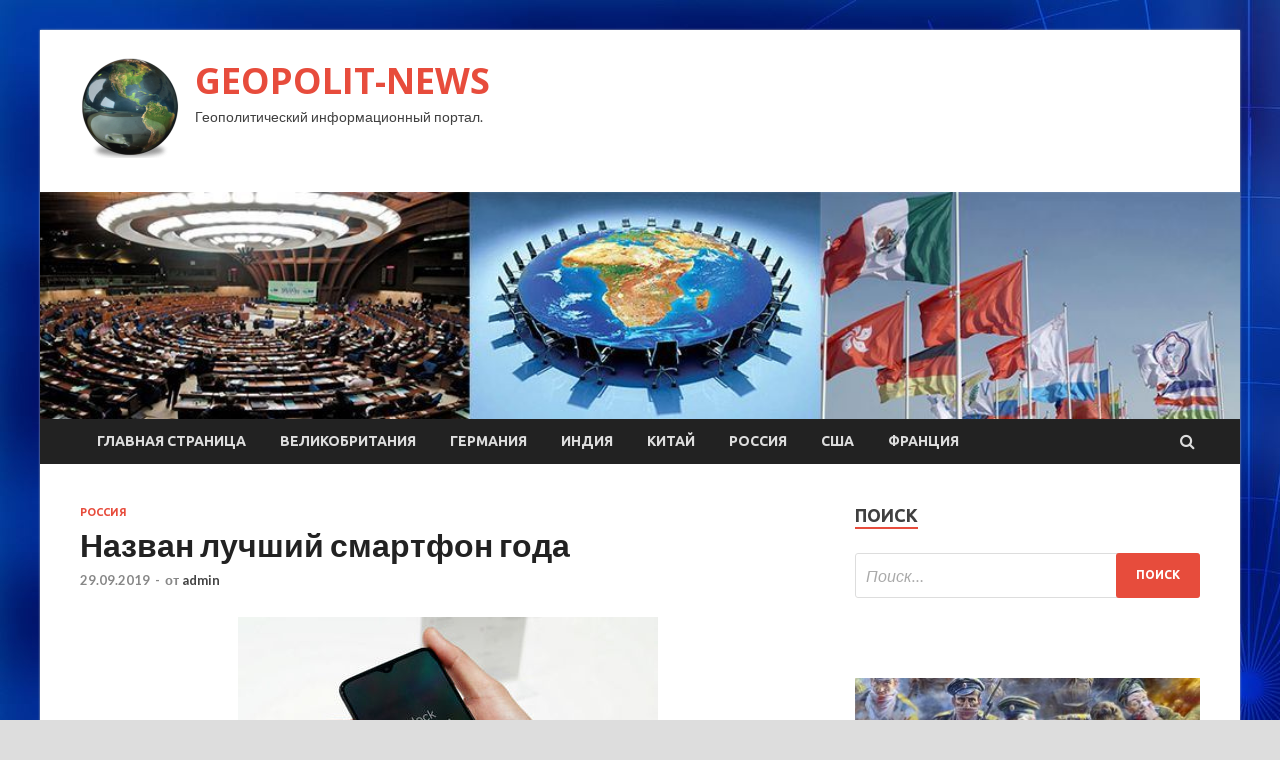

--- FILE ---
content_type: text/html; charset=UTF-8
request_url: https://geoinjproject.ru/rossiya/nazvan-lychshii-smartfon-goda.html
body_size: 17398
content:
<!DOCTYPE html>
<html lang="ru-RU">
<head>
<meta charset="UTF-8">
<meta name="viewport" content="width=device-width, initial-scale=1">
<link rel="profile" href="http://gmpg.org/xfn/11">

<title>Назван лучший смартфон года &#8212; GEOPOLIT-NEWS</title>
    <style>
        #wpadminbar #wp-admin-bar-p404_free_top_button .ab-icon:before {
            content: "\f103";
            color: red;
            top: 2px;
        }
    </style>
<meta name='robots' content='max-image-preview:large' />
<link rel='dns-prefetch' href='//fonts.googleapis.com' />
<link rel="alternate" type="application/rss+xml" title="GEOPOLIT-NEWS &raquo; Лента" href="https://geoinjproject.ru/feed" />
<link rel="alternate" type="application/rss+xml" title="GEOPOLIT-NEWS &raquo; Лента комментариев" href="https://geoinjproject.ru/comments/feed" />
<link rel="alternate" title="oEmbed (JSON)" type="application/json+oembed" href="https://geoinjproject.ru/wp-json/oembed/1.0/embed?url=https%3A%2F%2Fgeoinjproject.ru%2Frossiya%2Fnazvan-lychshii-smartfon-goda.html" />
<link rel="alternate" title="oEmbed (XML)" type="text/xml+oembed" href="https://geoinjproject.ru/wp-json/oembed/1.0/embed?url=https%3A%2F%2Fgeoinjproject.ru%2Frossiya%2Fnazvan-lychshii-smartfon-goda.html&#038;format=xml" />
<style id='wp-img-auto-sizes-contain-inline-css' type='text/css'>
img:is([sizes=auto i],[sizes^="auto," i]){contain-intrinsic-size:3000px 1500px}
/*# sourceURL=wp-img-auto-sizes-contain-inline-css */
</style>
<style id='wp-emoji-styles-inline-css' type='text/css'>

	img.wp-smiley, img.emoji {
		display: inline !important;
		border: none !important;
		box-shadow: none !important;
		height: 1em !important;
		width: 1em !important;
		margin: 0 0.07em !important;
		vertical-align: -0.1em !important;
		background: none !important;
		padding: 0 !important;
	}
/*# sourceURL=wp-emoji-styles-inline-css */
</style>
<style id='wp-block-library-inline-css' type='text/css'>
:root{--wp-block-synced-color:#7a00df;--wp-block-synced-color--rgb:122,0,223;--wp-bound-block-color:var(--wp-block-synced-color);--wp-editor-canvas-background:#ddd;--wp-admin-theme-color:#007cba;--wp-admin-theme-color--rgb:0,124,186;--wp-admin-theme-color-darker-10:#006ba1;--wp-admin-theme-color-darker-10--rgb:0,107,160.5;--wp-admin-theme-color-darker-20:#005a87;--wp-admin-theme-color-darker-20--rgb:0,90,135;--wp-admin-border-width-focus:2px}@media (min-resolution:192dpi){:root{--wp-admin-border-width-focus:1.5px}}.wp-element-button{cursor:pointer}:root .has-very-light-gray-background-color{background-color:#eee}:root .has-very-dark-gray-background-color{background-color:#313131}:root .has-very-light-gray-color{color:#eee}:root .has-very-dark-gray-color{color:#313131}:root .has-vivid-green-cyan-to-vivid-cyan-blue-gradient-background{background:linear-gradient(135deg,#00d084,#0693e3)}:root .has-purple-crush-gradient-background{background:linear-gradient(135deg,#34e2e4,#4721fb 50%,#ab1dfe)}:root .has-hazy-dawn-gradient-background{background:linear-gradient(135deg,#faaca8,#dad0ec)}:root .has-subdued-olive-gradient-background{background:linear-gradient(135deg,#fafae1,#67a671)}:root .has-atomic-cream-gradient-background{background:linear-gradient(135deg,#fdd79a,#004a59)}:root .has-nightshade-gradient-background{background:linear-gradient(135deg,#330968,#31cdcf)}:root .has-midnight-gradient-background{background:linear-gradient(135deg,#020381,#2874fc)}:root{--wp--preset--font-size--normal:16px;--wp--preset--font-size--huge:42px}.has-regular-font-size{font-size:1em}.has-larger-font-size{font-size:2.625em}.has-normal-font-size{font-size:var(--wp--preset--font-size--normal)}.has-huge-font-size{font-size:var(--wp--preset--font-size--huge)}.has-text-align-center{text-align:center}.has-text-align-left{text-align:left}.has-text-align-right{text-align:right}.has-fit-text{white-space:nowrap!important}#end-resizable-editor-section{display:none}.aligncenter{clear:both}.items-justified-left{justify-content:flex-start}.items-justified-center{justify-content:center}.items-justified-right{justify-content:flex-end}.items-justified-space-between{justify-content:space-between}.screen-reader-text{border:0;clip-path:inset(50%);height:1px;margin:-1px;overflow:hidden;padding:0;position:absolute;width:1px;word-wrap:normal!important}.screen-reader-text:focus{background-color:#ddd;clip-path:none;color:#444;display:block;font-size:1em;height:auto;left:5px;line-height:normal;padding:15px 23px 14px;text-decoration:none;top:5px;width:auto;z-index:100000}html :where(.has-border-color){border-style:solid}html :where([style*=border-top-color]){border-top-style:solid}html :where([style*=border-right-color]){border-right-style:solid}html :where([style*=border-bottom-color]){border-bottom-style:solid}html :where([style*=border-left-color]){border-left-style:solid}html :where([style*=border-width]){border-style:solid}html :where([style*=border-top-width]){border-top-style:solid}html :where([style*=border-right-width]){border-right-style:solid}html :where([style*=border-bottom-width]){border-bottom-style:solid}html :where([style*=border-left-width]){border-left-style:solid}html :where(img[class*=wp-image-]){height:auto;max-width:100%}:where(figure){margin:0 0 1em}html :where(.is-position-sticky){--wp-admin--admin-bar--position-offset:var(--wp-admin--admin-bar--height,0px)}@media screen and (max-width:600px){html :where(.is-position-sticky){--wp-admin--admin-bar--position-offset:0px}}

/*# sourceURL=wp-block-library-inline-css */
</style><style id='global-styles-inline-css' type='text/css'>
:root{--wp--preset--aspect-ratio--square: 1;--wp--preset--aspect-ratio--4-3: 4/3;--wp--preset--aspect-ratio--3-4: 3/4;--wp--preset--aspect-ratio--3-2: 3/2;--wp--preset--aspect-ratio--2-3: 2/3;--wp--preset--aspect-ratio--16-9: 16/9;--wp--preset--aspect-ratio--9-16: 9/16;--wp--preset--color--black: #000000;--wp--preset--color--cyan-bluish-gray: #abb8c3;--wp--preset--color--white: #ffffff;--wp--preset--color--pale-pink: #f78da7;--wp--preset--color--vivid-red: #cf2e2e;--wp--preset--color--luminous-vivid-orange: #ff6900;--wp--preset--color--luminous-vivid-amber: #fcb900;--wp--preset--color--light-green-cyan: #7bdcb5;--wp--preset--color--vivid-green-cyan: #00d084;--wp--preset--color--pale-cyan-blue: #8ed1fc;--wp--preset--color--vivid-cyan-blue: #0693e3;--wp--preset--color--vivid-purple: #9b51e0;--wp--preset--gradient--vivid-cyan-blue-to-vivid-purple: linear-gradient(135deg,rgb(6,147,227) 0%,rgb(155,81,224) 100%);--wp--preset--gradient--light-green-cyan-to-vivid-green-cyan: linear-gradient(135deg,rgb(122,220,180) 0%,rgb(0,208,130) 100%);--wp--preset--gradient--luminous-vivid-amber-to-luminous-vivid-orange: linear-gradient(135deg,rgb(252,185,0) 0%,rgb(255,105,0) 100%);--wp--preset--gradient--luminous-vivid-orange-to-vivid-red: linear-gradient(135deg,rgb(255,105,0) 0%,rgb(207,46,46) 100%);--wp--preset--gradient--very-light-gray-to-cyan-bluish-gray: linear-gradient(135deg,rgb(238,238,238) 0%,rgb(169,184,195) 100%);--wp--preset--gradient--cool-to-warm-spectrum: linear-gradient(135deg,rgb(74,234,220) 0%,rgb(151,120,209) 20%,rgb(207,42,186) 40%,rgb(238,44,130) 60%,rgb(251,105,98) 80%,rgb(254,248,76) 100%);--wp--preset--gradient--blush-light-purple: linear-gradient(135deg,rgb(255,206,236) 0%,rgb(152,150,240) 100%);--wp--preset--gradient--blush-bordeaux: linear-gradient(135deg,rgb(254,205,165) 0%,rgb(254,45,45) 50%,rgb(107,0,62) 100%);--wp--preset--gradient--luminous-dusk: linear-gradient(135deg,rgb(255,203,112) 0%,rgb(199,81,192) 50%,rgb(65,88,208) 100%);--wp--preset--gradient--pale-ocean: linear-gradient(135deg,rgb(255,245,203) 0%,rgb(182,227,212) 50%,rgb(51,167,181) 100%);--wp--preset--gradient--electric-grass: linear-gradient(135deg,rgb(202,248,128) 0%,rgb(113,206,126) 100%);--wp--preset--gradient--midnight: linear-gradient(135deg,rgb(2,3,129) 0%,rgb(40,116,252) 100%);--wp--preset--font-size--small: 13px;--wp--preset--font-size--medium: 20px;--wp--preset--font-size--large: 36px;--wp--preset--font-size--x-large: 42px;--wp--preset--spacing--20: 0.44rem;--wp--preset--spacing--30: 0.67rem;--wp--preset--spacing--40: 1rem;--wp--preset--spacing--50: 1.5rem;--wp--preset--spacing--60: 2.25rem;--wp--preset--spacing--70: 3.38rem;--wp--preset--spacing--80: 5.06rem;--wp--preset--shadow--natural: 6px 6px 9px rgba(0, 0, 0, 0.2);--wp--preset--shadow--deep: 12px 12px 50px rgba(0, 0, 0, 0.4);--wp--preset--shadow--sharp: 6px 6px 0px rgba(0, 0, 0, 0.2);--wp--preset--shadow--outlined: 6px 6px 0px -3px rgb(255, 255, 255), 6px 6px rgb(0, 0, 0);--wp--preset--shadow--crisp: 6px 6px 0px rgb(0, 0, 0);}:where(.is-layout-flex){gap: 0.5em;}:where(.is-layout-grid){gap: 0.5em;}body .is-layout-flex{display: flex;}.is-layout-flex{flex-wrap: wrap;align-items: center;}.is-layout-flex > :is(*, div){margin: 0;}body .is-layout-grid{display: grid;}.is-layout-grid > :is(*, div){margin: 0;}:where(.wp-block-columns.is-layout-flex){gap: 2em;}:where(.wp-block-columns.is-layout-grid){gap: 2em;}:where(.wp-block-post-template.is-layout-flex){gap: 1.25em;}:where(.wp-block-post-template.is-layout-grid){gap: 1.25em;}.has-black-color{color: var(--wp--preset--color--black) !important;}.has-cyan-bluish-gray-color{color: var(--wp--preset--color--cyan-bluish-gray) !important;}.has-white-color{color: var(--wp--preset--color--white) !important;}.has-pale-pink-color{color: var(--wp--preset--color--pale-pink) !important;}.has-vivid-red-color{color: var(--wp--preset--color--vivid-red) !important;}.has-luminous-vivid-orange-color{color: var(--wp--preset--color--luminous-vivid-orange) !important;}.has-luminous-vivid-amber-color{color: var(--wp--preset--color--luminous-vivid-amber) !important;}.has-light-green-cyan-color{color: var(--wp--preset--color--light-green-cyan) !important;}.has-vivid-green-cyan-color{color: var(--wp--preset--color--vivid-green-cyan) !important;}.has-pale-cyan-blue-color{color: var(--wp--preset--color--pale-cyan-blue) !important;}.has-vivid-cyan-blue-color{color: var(--wp--preset--color--vivid-cyan-blue) !important;}.has-vivid-purple-color{color: var(--wp--preset--color--vivid-purple) !important;}.has-black-background-color{background-color: var(--wp--preset--color--black) !important;}.has-cyan-bluish-gray-background-color{background-color: var(--wp--preset--color--cyan-bluish-gray) !important;}.has-white-background-color{background-color: var(--wp--preset--color--white) !important;}.has-pale-pink-background-color{background-color: var(--wp--preset--color--pale-pink) !important;}.has-vivid-red-background-color{background-color: var(--wp--preset--color--vivid-red) !important;}.has-luminous-vivid-orange-background-color{background-color: var(--wp--preset--color--luminous-vivid-orange) !important;}.has-luminous-vivid-amber-background-color{background-color: var(--wp--preset--color--luminous-vivid-amber) !important;}.has-light-green-cyan-background-color{background-color: var(--wp--preset--color--light-green-cyan) !important;}.has-vivid-green-cyan-background-color{background-color: var(--wp--preset--color--vivid-green-cyan) !important;}.has-pale-cyan-blue-background-color{background-color: var(--wp--preset--color--pale-cyan-blue) !important;}.has-vivid-cyan-blue-background-color{background-color: var(--wp--preset--color--vivid-cyan-blue) !important;}.has-vivid-purple-background-color{background-color: var(--wp--preset--color--vivid-purple) !important;}.has-black-border-color{border-color: var(--wp--preset--color--black) !important;}.has-cyan-bluish-gray-border-color{border-color: var(--wp--preset--color--cyan-bluish-gray) !important;}.has-white-border-color{border-color: var(--wp--preset--color--white) !important;}.has-pale-pink-border-color{border-color: var(--wp--preset--color--pale-pink) !important;}.has-vivid-red-border-color{border-color: var(--wp--preset--color--vivid-red) !important;}.has-luminous-vivid-orange-border-color{border-color: var(--wp--preset--color--luminous-vivid-orange) !important;}.has-luminous-vivid-amber-border-color{border-color: var(--wp--preset--color--luminous-vivid-amber) !important;}.has-light-green-cyan-border-color{border-color: var(--wp--preset--color--light-green-cyan) !important;}.has-vivid-green-cyan-border-color{border-color: var(--wp--preset--color--vivid-green-cyan) !important;}.has-pale-cyan-blue-border-color{border-color: var(--wp--preset--color--pale-cyan-blue) !important;}.has-vivid-cyan-blue-border-color{border-color: var(--wp--preset--color--vivid-cyan-blue) !important;}.has-vivid-purple-border-color{border-color: var(--wp--preset--color--vivid-purple) !important;}.has-vivid-cyan-blue-to-vivid-purple-gradient-background{background: var(--wp--preset--gradient--vivid-cyan-blue-to-vivid-purple) !important;}.has-light-green-cyan-to-vivid-green-cyan-gradient-background{background: var(--wp--preset--gradient--light-green-cyan-to-vivid-green-cyan) !important;}.has-luminous-vivid-amber-to-luminous-vivid-orange-gradient-background{background: var(--wp--preset--gradient--luminous-vivid-amber-to-luminous-vivid-orange) !important;}.has-luminous-vivid-orange-to-vivid-red-gradient-background{background: var(--wp--preset--gradient--luminous-vivid-orange-to-vivid-red) !important;}.has-very-light-gray-to-cyan-bluish-gray-gradient-background{background: var(--wp--preset--gradient--very-light-gray-to-cyan-bluish-gray) !important;}.has-cool-to-warm-spectrum-gradient-background{background: var(--wp--preset--gradient--cool-to-warm-spectrum) !important;}.has-blush-light-purple-gradient-background{background: var(--wp--preset--gradient--blush-light-purple) !important;}.has-blush-bordeaux-gradient-background{background: var(--wp--preset--gradient--blush-bordeaux) !important;}.has-luminous-dusk-gradient-background{background: var(--wp--preset--gradient--luminous-dusk) !important;}.has-pale-ocean-gradient-background{background: var(--wp--preset--gradient--pale-ocean) !important;}.has-electric-grass-gradient-background{background: var(--wp--preset--gradient--electric-grass) !important;}.has-midnight-gradient-background{background: var(--wp--preset--gradient--midnight) !important;}.has-small-font-size{font-size: var(--wp--preset--font-size--small) !important;}.has-medium-font-size{font-size: var(--wp--preset--font-size--medium) !important;}.has-large-font-size{font-size: var(--wp--preset--font-size--large) !important;}.has-x-large-font-size{font-size: var(--wp--preset--font-size--x-large) !important;}
/*# sourceURL=global-styles-inline-css */
</style>

<style id='classic-theme-styles-inline-css' type='text/css'>
/*! This file is auto-generated */
.wp-block-button__link{color:#fff;background-color:#32373c;border-radius:9999px;box-shadow:none;text-decoration:none;padding:calc(.667em + 2px) calc(1.333em + 2px);font-size:1.125em}.wp-block-file__button{background:#32373c;color:#fff;text-decoration:none}
/*# sourceURL=/wp-includes/css/classic-themes.min.css */
</style>
<link rel='stylesheet' id='hitmag-fonts-css' href='//fonts.googleapis.com/css?family=Ubuntu%3A400%2C500%2C700%7CLato%3A400%2C700%2C400italic%2C700italic%7COpen+Sans%3A400%2C400italic%2C700&#038;subset=latin%2Clatin-ext' type='text/css' media='all' />
<link rel='stylesheet' id='font-awesome-css' href='https://geoinjproject.ru/wp-content/themes/hitmag/css/font-awesome.min.css?ver=4.7.0' type='text/css' media='all' />
<link rel='stylesheet' id='hitmag-style-css' href='https://geoinjproject.ru/wp-content/themes/hitmag/style.css?ver=fb6845017201789f55ed93eba0662165' type='text/css' media='all' />
<link rel='stylesheet' id='jquery-flexslider-css' href='https://geoinjproject.ru/wp-content/themes/hitmag/css/flexslider.css?ver=fb6845017201789f55ed93eba0662165' type='text/css' media='screen' />
<link rel='stylesheet' id='jquery-magnific-popup-css' href='https://geoinjproject.ru/wp-content/themes/hitmag/css/magnific-popup.css?ver=fb6845017201789f55ed93eba0662165' type='text/css' media='all' />
<link rel='stylesheet' id='wp-pagenavi-css' href='https://geoinjproject.ru/wp-content/plugins/wp-pagenavi/pagenavi-css.css?ver=2.70' type='text/css' media='all' />
<script type="text/javascript" src="https://geoinjproject.ru/wp-includes/js/jquery/jquery.min.js?ver=3.7.1" id="jquery-core-js"></script>
<script type="text/javascript" src="https://geoinjproject.ru/wp-includes/js/jquery/jquery-migrate.min.js?ver=3.4.1" id="jquery-migrate-js"></script>
<link rel="https://api.w.org/" href="https://geoinjproject.ru/wp-json/" /><link rel="alternate" title="JSON" type="application/json" href="https://geoinjproject.ru/wp-json/wp/v2/posts/827" /><link rel="EditURI" type="application/rsd+xml" title="RSD" href="https://geoinjproject.ru/xmlrpc.php?rsd" />

<link rel="canonical" href="https://geoinjproject.ru/rossiya/nazvan-lychshii-smartfon-goda.html" />
<link rel='shortlink' href='https://geoinjproject.ru/?p=827' />
<style type="text/css" id="custom-background-css">
body.custom-background { background-image: url("https://geoinjproject.ru/wp-content/uploads/2019/09/sinyaya.jpg"); background-position: left top; background-size: auto; background-repeat: repeat; background-attachment: scroll; }
</style>
	<link rel="icon" href="https://geoinjproject.ru/wp-content/uploads/2019/09/internet-150x150.png" sizes="32x32" />
<link rel="icon" href="https://geoinjproject.ru/wp-content/uploads/2019/09/internet-e1569128248559.png" sizes="192x192" />
<link rel="apple-touch-icon" href="https://geoinjproject.ru/wp-content/uploads/2019/09/internet-e1569128248559.png" />
<meta name="msapplication-TileImage" content="https://geoinjproject.ru/wp-content/uploads/2019/09/internet-e1569128248559.png" />
</head>

<body class="wp-singular post-template-default single single-post postid-827 single-format-standard custom-background wp-custom-logo wp-theme-hitmag th-right-sidebar">

<div id="page" class="site hitmag-wrapper">
	<a class="skip-link screen-reader-text" href="#content">Перейти к содержимому</a>

	<header id="masthead" class="site-header" role="banner">
		
		
		<div class="header-main-area">
			<div class="hm-container">
			<div class="site-branding">
				<div class="site-branding-content">
					<div class="hm-logo">
						<a href="https://geoinjproject.ru/" class="custom-logo-link" rel="home"><img width="100" height="100" src="https://geoinjproject.ru/wp-content/uploads/2019/09/internet-e1569128248559.png" class="custom-logo" alt="GEOPOLIT-NEWS" decoding="async" /></a>					</div><!-- .hm-logo -->

					<div class="hm-site-title">
													<p class="site-title"><a href="https://geoinjproject.ru/" rel="home">GEOPOLIT-NEWS</a></p>
													<p class="site-description">Геополитический информационный портал.</p>
											</div><!-- .hm-site-title -->
				</div><!-- .site-branding-content -->
			</div><!-- .site-branding -->

						</div><!-- .hm-container -->
		</div><!-- .header-main-area -->

		<div class="hm-header-image"><img src="https://geoinjproject.ru/wp-content/uploads/2019/09/geopolit.jpg" height="199" width="1053" alt="" /></div>
		<div class="hm-nav-container">
			<nav id="site-navigation" class="main-navigation" role="navigation">
				<div class="hm-container">
				<div class="menu-glavnoe-menyu-container"><ul id="primary-menu" class="menu"><li id="menu-item-16" class="menu-item menu-item-type-custom menu-item-object-custom menu-item-home menu-item-16"><a href="http://geoinjproject.ru/">Главная страница</a></li>
<li id="menu-item-69" class="menu-item menu-item-type-taxonomy menu-item-object-category menu-item-69"><a href="https://geoinjproject.ru/category/velikobritaniya">Великобритания</a></li>
<li id="menu-item-66" class="menu-item menu-item-type-taxonomy menu-item-object-category menu-item-66"><a href="https://geoinjproject.ru/category/germaniya">Германия</a></li>
<li id="menu-item-71" class="menu-item menu-item-type-taxonomy menu-item-object-category menu-item-71"><a href="https://geoinjproject.ru/category/indiya">Индия</a></li>
<li id="menu-item-67" class="menu-item menu-item-type-taxonomy menu-item-object-category menu-item-67"><a href="https://geoinjproject.ru/category/kitaj">Китай</a></li>
<li id="menu-item-68" class="menu-item menu-item-type-taxonomy menu-item-object-category current-post-ancestor current-menu-parent current-post-parent menu-item-68"><a href="https://geoinjproject.ru/category/rossiya">Россия</a></li>
<li id="menu-item-65" class="menu-item menu-item-type-taxonomy menu-item-object-category menu-item-65"><a href="https://geoinjproject.ru/category/ssha">США</a></li>
<li id="menu-item-70" class="menu-item menu-item-type-taxonomy menu-item-object-category menu-item-70"><a href="https://geoinjproject.ru/category/franciya">Франция</a></li>
</ul></div>
									<div class="hm-search-button-icon"></div>
					<div class="hm-search-box-container">
						<div class="hm-search-box">
							<form role="search" method="get" class="search-form" action="https://geoinjproject.ru/">
				<label>
					<span class="screen-reader-text">Найти:</span>
					<input type="search" class="search-field" placeholder="Поиск&hellip;" value="" name="s" />
				</label>
				<input type="submit" class="search-submit" value="Поиск" />
			</form>						</div><!-- th-search-box -->
					</div><!-- .th-search-box-container -->
								</div><!-- .hm-container -->
			</nav><!-- #site-navigation -->
			<a href="#" class="navbutton" id="main-nav-button">Главное меню</a>
			<div class="responsive-mainnav"></div>
		</div><!-- .hm-nav-container -->

		
	</header><!-- #masthead -->

	<div id="content" class="site-content">
		<div class="hm-container">

	<div id="primary" class="content-area">
		<main id="main" class="site-main" role="main">

		
<article id="post-827" class="hitmag-single post-827 post type-post status-publish format-standard has-post-thumbnail hentry category-rossiya">
	<header class="entry-header">
		<div class="cat-links"><a href="https://geoinjproject.ru/category/rossiya" rel="category tag">Россия</a></div><h1 class="entry-title">Назван лучший смартфон года</h1>		<div class="entry-meta">
			<span class="posted-on"><a href="https://geoinjproject.ru/rossiya/nazvan-lychshii-smartfon-goda.html" rel="bookmark"><time class="entry-date published updated" datetime="2019-09-29T12:00:09+03:00">29.09.2019</time></a></span><span class="meta-sep"> - </span><span class="byline"> от <span class="author vcard"><a class="url fn n" href="https://geoinjproject.ru/author/admin">admin</a></span></span>		</div><!-- .entry-meta -->
		
	</header><!-- .entry-header -->
	
	

	<div class="entry-content">
		<p><img decoding="async" alt="Назван лучший смартфон года" src="/wp-content/uploads/2019/09/b53d692e0fdc17d9d24c27bd356e6741.jpg" class="aligncenter" /></p>
<p>Фото: Carlo Allegri / Reuters     </p>
<p>OnePlus 7T признан самым лучшим смартфоном в 2019 году. Рейтинг опубликовало издание Business Insider.</p>
<p>Отмечается, что OnePlus 7T обладает красивым дизайном, отличной камерой и хорошей автономностью. Вторую строчку занял iPhone 11 от компании Apple. Данный смартфон имеет отличный 6,1-дюймовый экран, мощный процессор, а также производительную камеру, говорится в материале.</p>
<p>На третьем месте оказалась еще одна модель OnePlus — 7 Pro. Этот смартфон отличается сверхбыстрой работой датчиков отпечатков пальцев и распознавания лица, пишет издание.</p>
<p>Список был составлен с учетом соотношения цены и функционала устройств.</p>
<p>Кроме того, в десятку самых лучших смартфонов года вошли два гаджета от корпорации Google — Pixel 3a и Pixel 3a XL, а также OnePlus 6T, Samsung Galaxy S10e, iPhone XR, Samsung Galaxy Note 10 Plus, Samsung Galaxy S10 и Galaxy S10 Plus, iPhone 11 Pro и iPhone 11 Pro Max.</p>
<p>Ранее эксперты Роскачества обновили список лучших смартфонов, добавив устройства, вышедшие в середине 2019 года. Специалисты протестировали новые OnePlus 7 и 7 Pro, Sony Xperia 1, Google Pixel 3a и 3a XL, Xiaomi Mi 9T и другие новинки. Единственными новыми устройствами, попавшими в топ-10 лучших смартфонов, стали Galaxy Note 10+ и Note 10 (второе и пятое места соответственно). Первое место в рейтинге занял Galaxy S10+, iPhone Xs Max лишь на шестом месте. Остальные новые устройства, протестированные организацией, не вошли в топ-12.</p>
<p> <a href="http://lenta.ru/news/2019/09/29/smartphone/">lenta.ru</a> </p>
	</div><!-- .entry-content -->

	<footer class="entry-footer">
			</footer><!-- .entry-footer -->
</article><!-- #post-## -->

    <div class="hm-related-posts">
    
    <div class="wt-container">
        <h4 class="widget-title">Похожие записи</h4>
    </div>

    <div class="hmrp-container">

        
                <div class="hm-rel-post">
                    <a href="https://geoinjproject.ru/rossiya/v-ssha-voshitilis-yjasaushei-atakoi-rysskih-mertvecov-v-polshe.html" rel="bookmark" title="В США восхитились «ужасающей атакой русских мертвецов» в Польше">
                        <img width="348" height="215" src="https://geoinjproject.ru/wp-content/uploads/2019/10/d866dc664bbafb33a93a7d26385c728f-348x215.jpg" class="attachment-hitmag-grid size-hitmag-grid wp-post-image" alt="" decoding="async" fetchpriority="high" />                    </a>
                    <h3 class="post-title">
                        <a href="https://geoinjproject.ru/rossiya/v-ssha-voshitilis-yjasaushei-atakoi-rysskih-mertvecov-v-polshe.html" rel="bookmark" title="В США восхитились «ужасающей атакой русских мертвецов» в Польше">
                            В США восхитились «ужасающей атакой русских мертвецов» в Польше                        </a>
                    </h3>
                    <p class="hms-meta"><time class="entry-date published updated" datetime="2019-10-06T06:00:09+03:00">06.10.2019</time></p>
                </div>
            
            
                <div class="hm-rel-post">
                    <a href="https://geoinjproject.ru/rossiya/medvedev-vyskazalsia-ob-impichmente-trampy-slovami-zarybilis-ne-na-shytky.html" rel="bookmark" title="Медведев высказался об импичменте Трампу словами «зарубились не на шутку»">
                        <img width="348" height="215" src="https://geoinjproject.ru/wp-content/uploads/2019/10/b7bd636a1c3526812447cc38f7de822f-348x215.jpg" class="attachment-hitmag-grid size-hitmag-grid wp-post-image" alt="" decoding="async" />                    </a>
                    <h3 class="post-title">
                        <a href="https://geoinjproject.ru/rossiya/medvedev-vyskazalsia-ob-impichmente-trampy-slovami-zarybilis-ne-na-shytky.html" rel="bookmark" title="Медведев высказался об импичменте Трампу словами «зарубились не на шутку»">
                            Медведев высказался об импичменте Трампу словами «зарубились не на шутку»                        </a>
                    </h3>
                    <p class="hms-meta"><time class="entry-date published updated" datetime="2019-10-06T06:00:08+03:00">06.10.2019</time></p>
                </div>
            
            
                <div class="hm-rel-post">
                    <a href="https://geoinjproject.ru/rossiya/medvedev-rasskazal-o-popavshem-mejdy-molotom-i-nakovalnei-zelenskom.html" rel="bookmark" title="Медведев рассказал о попавшем между молотом и наковальней Зеленском">
                        <img width="348" height="215" src="https://geoinjproject.ru/wp-content/uploads/2019/10/5891848a244a07daf42e062f44347b44-348x215.jpg" class="attachment-hitmag-grid size-hitmag-grid wp-post-image" alt="" decoding="async" />                    </a>
                    <h3 class="post-title">
                        <a href="https://geoinjproject.ru/rossiya/medvedev-rasskazal-o-popavshem-mejdy-molotom-i-nakovalnei-zelenskom.html" rel="bookmark" title="Медведев рассказал о попавшем между молотом и наковальней Зеленском">
                            Медведев рассказал о попавшем между молотом и наковальней Зеленском                        </a>
                    </h3>
                    <p class="hms-meta"><time class="entry-date published updated" datetime="2019-10-06T06:00:07+03:00">06.10.2019</time></p>
                </div>
            
            
    </div>
    </div>

    
	<nav class="navigation post-navigation" aria-label="Записи">
		<h2 class="screen-reader-text">Навигация по записям</h2>
		<div class="nav-links"><div class="nav-previous"><a href="https://geoinjproject.ru/rossiya/moskva-ocenila-gotovnost-gryzii-k-dialogy-s-rossiei.html" rel="prev"><span class="meta-nav" aria-hidden="true">Предыдущая статья</span> <span class="post-title">Москва оценила готовность Грузии к диалогу с Россией</span></a></div><div class="nav-next"><a href="https://geoinjproject.ru/velikobritaniya/times-djonson-izvinilsia-pered-korolevoi-za-istoriu-s-priostanovkoi-raboty-parlamenta.html" rel="next"><span class="meta-nav" aria-hidden="true">Следующая статья</span> <span class="post-title">Times: Джонсон извинился перед королевой за историю с приостановкой работы парламента</span></a></div></div>
	</nav><div class="hm-authorbox">

    <div class="hm-author-img">
        <img alt='' src='https://secure.gravatar.com/avatar/5fdb85cac86e45de2473cae2fb150b8501f466c267d3d07ed0727a97153d5b64?s=100&#038;d=mm&#038;r=g' srcset='https://secure.gravatar.com/avatar/5fdb85cac86e45de2473cae2fb150b8501f466c267d3d07ed0727a97153d5b64?s=200&#038;d=mm&#038;r=g 2x' class='avatar avatar-100 photo' height='100' width='100' loading='lazy' decoding='async'/>    </div>

    <div class="hm-author-content">
        <h4 class="author-name">О admin</h4>
        <p class="author-description"></p>
        <a class="author-posts-link" href="https://geoinjproject.ru/author/admin" title="admin">
            Посмотреть все записи автора admin &rarr;        </a>
    </div>

</div>
		</main><!-- #main -->
	</div><!-- #primary -->

<script async="async" src="https://w.uptolike.com/widgets/v1/zp.js?pid=lf66c24d03a24e40c937a9459245e4e20362f5c731" type="text/javascript"></script>


<aside id="secondary" class="widget-area" role="complementary">
	<section id="search-3" class="widget widget_search"><h4 class="widget-title">Поиск</h4><form role="search" method="get" class="search-form" action="https://geoinjproject.ru/">
				<label>
					<span class="screen-reader-text">Найти:</span>
					<input type="search" class="search-field" placeholder="Поиск&hellip;" value="" name="s" />
				</label>
				<input type="submit" class="search-submit" value="Поиск" />
			</form></section><section id="execphp-2" class="widget widget_execphp">			<div class="execphpwidget"> </div>
		</section><section id="hitmag_dual_category_posts-2" class="widget widget_hitmag_dual_category_posts">		<!-- Category 1 -->
		<div class="hm-dualc-left">
			
                                                                    
                        <div class="hmbd-post">
                                                            <a href="https://geoinjproject.ru/rossiya/v-ssha-voshitilis-yjasaushei-atakoi-rysskih-mertvecov-v-polshe.html" title="В США восхитились «ужасающей атакой русских мертвецов» в Польше"><img width="348" height="215" src="https://geoinjproject.ru/wp-content/uploads/2019/10/d866dc664bbafb33a93a7d26385c728f-348x215.jpg" class="attachment-hitmag-grid size-hitmag-grid wp-post-image" alt="" decoding="async" loading="lazy" /></a>
                            
                            <div class="cat-links"><a href="https://geoinjproject.ru/category/rossiya" rel="category tag">Россия</a></div>
                            <h3 class="hmb-entry-title"><a href="https://geoinjproject.ru/rossiya/v-ssha-voshitilis-yjasaushei-atakoi-rysskih-mertvecov-v-polshe.html" rel="bookmark">В США восхитились «ужасающей атакой русских мертвецов» в Польше</a></h3>						

                            <div class="hmb-entry-meta">
                                <span class="posted-on"><a href="https://geoinjproject.ru/rossiya/v-ssha-voshitilis-yjasaushei-atakoi-rysskih-mertvecov-v-polshe.html" rel="bookmark"><time class="entry-date published updated" datetime="2019-10-06T06:00:09+03:00">06.10.2019</time></a></span><span class="meta-sep"> - </span><span class="byline"> от <span class="author vcard"><a class="url fn n" href="https://geoinjproject.ru/author/admin">admin</a></span></span>                            </div><!-- .entry-meta -->

                            <div class="hmb-entry-summary"><p>Фрагмент картины Василия Нестеренко «Мы русские — с нами Бог!» Отпор, который во время Первой мировой войны русские солдаты, оборонявшие крепость Осовец (современная Польша), дали немцам, We Are The Mighty &hellip;</p>
</div>
                        </div><!-- .hmbd-post -->

                                                                                                    <div class="hms-post">
                                                            <div class="hms-thumb">
                                    <a href="https://geoinjproject.ru/rossiya/medvedev-vyskazalsia-ob-impichmente-trampy-slovami-zarybilis-ne-na-shytky.html" rel="bookmark" title="Медведев высказался об импичменте Трампу словами «зарубились не на шутку»">	
                                        <img width="135" height="93" src="https://geoinjproject.ru/wp-content/uploads/2019/10/b7bd636a1c3526812447cc38f7de822f-135x93.jpg" class="attachment-hitmag-thumbnail size-hitmag-thumbnail wp-post-image" alt="" decoding="async" loading="lazy" />                                    </a>
                                </div>
                                                        <div class="hms-details">
                                <h3 class="hms-title"><a href="https://geoinjproject.ru/rossiya/medvedev-vyskazalsia-ob-impichmente-trampy-slovami-zarybilis-ne-na-shytky.html" rel="bookmark">Медведев высказался об импичменте Трампу словами «зарубились не на шутку»</a></h3>                                <p class="hms-meta"><time class="entry-date published updated" datetime="2019-10-06T06:00:08+03:00">06.10.2019</time></p>
                            </div>
                        </div>
                                                                                                    <div class="hms-post">
                                                            <div class="hms-thumb">
                                    <a href="https://geoinjproject.ru/rossiya/medvedev-rasskazal-o-popavshem-mejdy-molotom-i-nakovalnei-zelenskom.html" rel="bookmark" title="Медведев рассказал о попавшем между молотом и наковальней Зеленском">	
                                        <img width="135" height="93" src="https://geoinjproject.ru/wp-content/uploads/2019/10/5891848a244a07daf42e062f44347b44-135x93.jpg" class="attachment-hitmag-thumbnail size-hitmag-thumbnail wp-post-image" alt="" decoding="async" loading="lazy" />                                    </a>
                                </div>
                                                        <div class="hms-details">
                                <h3 class="hms-title"><a href="https://geoinjproject.ru/rossiya/medvedev-rasskazal-o-popavshem-mejdy-molotom-i-nakovalnei-zelenskom.html" rel="bookmark">Медведев рассказал о попавшем между молотом и наковальней Зеленском</a></h3>                                <p class="hms-meta"><time class="entry-date published updated" datetime="2019-10-06T06:00:07+03:00">06.10.2019</time></p>
                            </div>
                        </div>
                                                                                                    <div class="hms-post">
                                                            <div class="hms-thumb">
                                    <a href="https://geoinjproject.ru/rossiya/v-rossii-ocenili-jelanie-glavy-mid-gryzii-vozobnovit-aviasoobshenie.html" rel="bookmark" title="В России оценили желание главы МИД Грузии возобновить авиасообщение">	
                                        <img width="135" height="93" src="https://geoinjproject.ru/wp-content/uploads/2019/10/6754bd9eff559b9fbc76cd6b65ea815a-135x93.jpg" class="attachment-hitmag-thumbnail size-hitmag-thumbnail wp-post-image" alt="" decoding="async" loading="lazy" />                                    </a>
                                </div>
                                                        <div class="hms-details">
                                <h3 class="hms-title"><a href="https://geoinjproject.ru/rossiya/v-rossii-ocenili-jelanie-glavy-mid-gryzii-vozobnovit-aviasoobshenie.html" rel="bookmark">В России оценили желание главы МИД Грузии возобновить авиасообщение</a></h3>                                <p class="hms-meta"><time class="entry-date published updated" datetime="2019-10-05T23:00:15+03:00">05.10.2019</time></p>
                            </div>
                        </div>
                                                                                                    <div class="hms-post">
                                                            <div class="hms-thumb">
                                    <a href="https://geoinjproject.ru/rossiya/medvedev-rasskazal-o-vyplachivaushih-dolgi-kybinskih-dryziah.html" rel="bookmark" title="Медведев рассказал о выплачивающих долги «кубинских друзьях»">	
                                        <img width="135" height="93" src="https://geoinjproject.ru/wp-content/uploads/2019/10/42ce3f9b7692cce837d5b17e8632a6a6-135x93.jpg" class="attachment-hitmag-thumbnail size-hitmag-thumbnail wp-post-image" alt="" decoding="async" loading="lazy" />                                    </a>
                                </div>
                                                        <div class="hms-details">
                                <h3 class="hms-title"><a href="https://geoinjproject.ru/rossiya/medvedev-rasskazal-o-vyplachivaushih-dolgi-kybinskih-dryziah.html" rel="bookmark">Медведев рассказал о выплачивающих долги «кубинских друзьях»</a></h3>                                <p class="hms-meta"><time class="entry-date published updated" datetime="2019-10-05T23:00:14+03:00">05.10.2019</time></p>
                            </div>
                        </div>
                                                                                                    <div class="hms-post">
                                                            <div class="hms-thumb">
                                    <a href="https://geoinjproject.ru/rossiya/rossiia-prokommentirovala-proval-peregovorov-ssha-i-kndr.html" rel="bookmark" title="Россия прокомментировала провал переговоров США и КНДР">	
                                        <img width="135" height="93" src="https://geoinjproject.ru/wp-content/uploads/2019/10/ba8e0964f1a6d885568184eec814777e-135x93.jpg" class="attachment-hitmag-thumbnail size-hitmag-thumbnail wp-post-image" alt="" decoding="async" loading="lazy" />                                    </a>
                                </div>
                                                        <div class="hms-details">
                                <h3 class="hms-title"><a href="https://geoinjproject.ru/rossiya/rossiia-prokommentirovala-proval-peregovorov-ssha-i-kndr.html" rel="bookmark">Россия прокомментировала провал переговоров США и КНДР</a></h3>                                <p class="hms-meta"><time class="entry-date published updated" datetime="2019-10-05T23:00:13+03:00">05.10.2019</time></p>
                            </div>
                        </div>
                                                                                    
		</div><!-- .hm-dualc-left -->


		<!-- Category 2 -->

		<div class="hm-dualc-right">
			
							
                            
                    <div class="hmbd-post">
                        
                        <div class="cat-links"><a href="https://geoinjproject.ru/category/ssha" rel="category tag">США</a></div>
                        <h3 class="hmb-entry-title"><a href="https://geoinjproject.ru/ssha/kndr-obyavila-o-provale-yadernyx-peregovorov-s-ssha-v-shvecii.html" rel="bookmark">КНДР объявила о провале ядерных переговоров с США в Швеции</a></h3>						
                        
                        <div class="hmb-entry-meta">
                                <span class="posted-on"><a href="https://geoinjproject.ru/ssha/kndr-obyavila-o-provale-yadernyx-peregovorov-s-ssha-v-shvecii.html" rel="bookmark"><time class="entry-date published updated" datetime="2019-10-06T02:00:13+03:00">06.10.2019</time></a></span><span class="meta-sep"> - </span><span class="byline"> от <span class="author vcard"><a class="url fn n" href="https://geoinjproject.ru/author/admin">admin</a></span></span>                        </div><!-- .entry-meta -->
                        <div class="hmb-entry-summary"><p>В субботу представитель Северной Кореи заявил, что переговоры по ядерной программе на уровне рабочих групп, которые проходили в Швеции между официальными лицами из Пхеньяна и Вашингтона были прерваны. По информации &hellip;</p>
</div>
                    </div><!-- .hmdb-post -->
                    
                                                                    
                    <div class="hms-post">
                                                    <div class="hms-thumb">
                                <a href="https://geoinjproject.ru/ssha/vtoroj-sotrudnik-razvedki-ssha-nameren-podat-zhalobu-protiv-trampa-po-ukraine.html" rel="bookmark" title="Второй сотрудник разведки США намерен подать жалобу против Трампа по Украине">	
                                    <img width="135" height="93" src="https://geoinjproject.ru/wp-content/uploads/2019/10/592b963b060ebd3e470f0fbfcb9e41cf-135x93.jpg" class="attachment-hitmag-thumbnail size-hitmag-thumbnail wp-post-image" alt="" decoding="async" loading="lazy" />                                </a>
                            </div>
                                                <div class="hms-details">
                            <h3 class="hms-title"><a href="https://geoinjproject.ru/ssha/vtoroj-sotrudnik-razvedki-ssha-nameren-podat-zhalobu-protiv-trampa-po-ukraine.html" rel="bookmark">Второй сотрудник разведки США намерен подать жалобу против Трампа по Украине</a></h3>                            <p class="hms-meta"><time class="entry-date published updated" datetime="2019-10-06T02:00:13+03:00">06.10.2019</time></p>
                        </div>
                    </div>

                                                                    
                    <div class="hms-post">
                                                <div class="hms-details">
                            <h3 class="hms-title"><a href="https://geoinjproject.ru/ssha/mid-rf-posovetoval-rossiyanam-byt-ostorozhnee-v-parizhe.html" rel="bookmark">МИД РФ посоветовал россиянам быть осторожнее в Париже</a></h3>                            <p class="hms-meta"><time class="entry-date published updated" datetime="2019-10-06T02:00:12+03:00">06.10.2019</time></p>
                        </div>
                    </div>

                                                                    
                    <div class="hms-post">
                                                    <div class="hms-thumb">
                                <a href="https://geoinjproject.ru/ssha/mid-irana-ne-podtverzhdaet-informaciyu-o-skorom-osvobozhdenii-yulii-yuzik.html" rel="bookmark" title="МИД Ирана не подтверждает информацию о скором освобождении Юлии Юзик">	
                                    <img width="135" height="93" src="https://geoinjproject.ru/wp-content/uploads/2019/10/90cfb1cb19b71a0fd34f0f8441200b4b-135x93.jpeg" class="attachment-hitmag-thumbnail size-hitmag-thumbnail wp-post-image" alt="" decoding="async" loading="lazy" />                                </a>
                            </div>
                                                <div class="hms-details">
                            <h3 class="hms-title"><a href="https://geoinjproject.ru/ssha/mid-irana-ne-podtverzhdaet-informaciyu-o-skorom-osvobozhdenii-yulii-yuzik.html" rel="bookmark">МИД Ирана не подтверждает информацию о скором освобождении Юлии Юзик</a></h3>                            <p class="hms-meta"><time class="entry-date published updated" datetime="2019-10-05T19:00:08+03:00">05.10.2019</time></p>
                        </div>
                    </div>

                                                                    
                    <div class="hms-post">
                                                <div class="hms-details">
                            <h3 class="hms-title"><a href="https://geoinjproject.ru/ssha/v-ssha-ekoaktivistka-predlozhila-bombit-rossiyu-i-est-detej.html" rel="bookmark">В США экоактивистка предложила &laquo;бомбить Россию и есть детей&raquo;</a></h3>                            <p class="hms-meta"><time class="entry-date published updated" datetime="2019-10-05T19:00:08+03:00">05.10.2019</time></p>
                        </div>
                    </div>

                                                                    
                    <div class="hms-post">
                                                    <div class="hms-thumb">
                                <a href="https://geoinjproject.ru/ssha/ot-raka-umerla-aktrisa-i-pevica-dajan-kerroll.html" rel="bookmark" title="От рака умерла актриса и певица Дайан Кэрролл">	
                                    <img width="135" height="93" src="https://geoinjproject.ru/wp-content/uploads/2019/10/0948f2fc9d2bae3e2f688ca4710cdeef-135x93.jpeg" class="attachment-hitmag-thumbnail size-hitmag-thumbnail wp-post-image" alt="" decoding="async" loading="lazy" />                                </a>
                            </div>
                                                <div class="hms-details">
                            <h3 class="hms-title"><a href="https://geoinjproject.ru/ssha/ot-raka-umerla-aktrisa-i-pevica-dajan-kerroll.html" rel="bookmark">От рака умерла актриса и певица Дайан Кэрролл</a></h3>                            <p class="hms-meta"><time class="entry-date published updated" datetime="2019-10-05T19:00:06+03:00">05.10.2019</time></p>
                        </div>
                    </div>

                                                                                
		</div><!--.hm-dualc-right-->


</section>
		<section id="recent-posts-3" class="widget widget_recent_entries">
		<h4 class="widget-title">Последние записи</h4>
		<ul>
											<li>
					<a href="https://geoinjproject.ru/franciya/v-parije-zaderjana-jena-napavshego-na-prefektyry-policii.html">В Париже задержана жена напавшего на префектуру полиции</a>
									</li>
											<li>
					<a href="https://geoinjproject.ru/velikobritaniya/boikot-sssr-zasedanii-oon-pochemy-stalin-poterial-ujnyu-koreu.html">Бойкот СССР заседаний ООН: почему Сталин «потерял» Южную Корею</a>
									</li>
											<li>
					<a href="https://geoinjproject.ru/velikobritaniya/britaniia-otvergla-predlojenie-rossii-po-raketnomy-moratoriu.html">Британия отвергла предложение России по ракетному мораторию</a>
									</li>
											<li>
					<a href="https://geoinjproject.ru/velikobritaniya/nevesta-sdelala-svadebnyi-manikur-s-prahom-pokoinogo-otca.html">Невеста сделала свадебный маникюр с прахом покойного отца</a>
									</li>
											<li>
					<a href="https://geoinjproject.ru/rossiya/v-ssha-voshitilis-yjasaushei-atakoi-rysskih-mertvecov-v-polshe.html">В США восхитились «ужасающей атакой русских мертвецов» в Польше</a>
									</li>
					</ul>

		</section></aside><!-- #secondary -->	</div><!-- .hm-container -->
	</div><!-- #content -->

	<footer id="colophon" class="site-footer" role="contentinfo">
		<div class="hm-container">
			<div class="footer-widget-area">
				<div class="footer-sidebar" role="complementary">
					<aside id="custom_html-2" class="widget_text widget widget_custom_html"><div class="textwidget custom-html-widget"><noindex>
При цитировании ссылка на источник обязательна.
</noindex></div></aside>				</div><!-- .footer-sidebar -->
		
				<div class="footer-sidebar" role="complementary">
					<aside id="custom_html-3" class="widget_text widget widget_custom_html"><div class="textwidget custom-html-widget"><noindex>
<!--LiveInternet counter--><script type="text/javascript">
document.write('<a href="//www.liveinternet.ru/click" '+
'target="_blank"><img src="//counter.yadro.ru/hit?t28.6;r'+
escape(document.referrer)+((typeof(screen)=='undefined')?'':
';s'+screen.width+'*'+screen.height+'*'+(screen.colorDepth?
screen.colorDepth:screen.pixelDepth))+';u'+escape(document.URL)+
';h'+escape(document.title.substring(0,150))+';'+Math.random()+
'" alt="" title="LiveInternet: показано количество просмотров и'+
' посетителей" '+
'border="0" width="88" height="120"><\/a>')
</script><!--/LiveInternet-->

</noindex></div></aside>				</div><!-- .footer-sidebar -->		

				<div class="footer-sidebar" role="complementary">
					<aside id="custom_html-4" class="widget_text widget widget_custom_html"><div class="textwidget custom-html-widget"><noindex>
Все материалы на данном сайте взяты из открытых источников и предоставляются исключительно в ознакомительных целях. Права на материалы принадлежат их владельцам. Администрация сайта ответственности за содержание материала не несет. Если Вы обнаружили на нашем сайте материалы, которые нарушают авторские права, принадлежащие Вам, Вашей компании или организации, пожалуйста, сообщите нам.
</noindex></div></aside>				</div><!-- .footer-sidebar -->			
			</div><!-- .footer-widget-area -->
		</div><!-- .hm-container -->

		<div class="site-info">
			<div class="hm-container">
				<div class="site-info-owner">
					Авторские права &#169; 2025 <a href="https://geoinjproject.ru/" title="GEOPOLIT-NEWS" >GEOPOLIT-NEWS</a>.				</div>			
				<div class="site-info-designer">
					
					<span class="sep">  </span>
					
					<span class="sep">  </span>
					
				</div>
			</div><!-- .hm-container -->
		</div><!-- .site-info -->
	</footer><!-- #colophon -->
</div><!-- #page -->


<script type="text/javascript">
<!--
var _acic={dataProvider:10};(function(){var e=document.createElement("script");e.type="text/javascript";e.async=true;e.src="https://www.acint.net/aci.js";var t=document.getElementsByTagName("script")[0];t.parentNode.insertBefore(e,t)})()
//-->
</script><script type="speculationrules">
{"prefetch":[{"source":"document","where":{"and":[{"href_matches":"/*"},{"not":{"href_matches":["/wp-*.php","/wp-admin/*","/wp-content/uploads/*","/wp-content/*","/wp-content/plugins/*","/wp-content/themes/hitmag/*","/*\\?(.+)"]}},{"not":{"selector_matches":"a[rel~=\"nofollow\"]"}},{"not":{"selector_matches":".no-prefetch, .no-prefetch a"}}]},"eagerness":"conservative"}]}
</script>
<script type="text/javascript" src="https://geoinjproject.ru/wp-content/themes/hitmag/js/navigation.js?ver=20151215" id="hitmag-navigation-js"></script>
<script type="text/javascript" src="https://geoinjproject.ru/wp-content/themes/hitmag/js/skip-link-focus-fix.js?ver=20151215" id="hitmag-skip-link-focus-fix-js"></script>
<script type="text/javascript" src="https://geoinjproject.ru/wp-content/themes/hitmag/js/jquery.flexslider-min.js?ver=fb6845017201789f55ed93eba0662165" id="jquery-flexslider-js"></script>
<script type="text/javascript" src="https://geoinjproject.ru/wp-content/themes/hitmag/js/scripts.js?ver=fb6845017201789f55ed93eba0662165" id="hitmag-scripts-js"></script>
<script type="text/javascript" src="https://geoinjproject.ru/wp-content/themes/hitmag/js/jquery.magnific-popup.min.js?ver=fb6845017201789f55ed93eba0662165" id="jquery-magnific-popup-js"></script>
<script id="wp-emoji-settings" type="application/json">
{"baseUrl":"https://s.w.org/images/core/emoji/17.0.2/72x72/","ext":".png","svgUrl":"https://s.w.org/images/core/emoji/17.0.2/svg/","svgExt":".svg","source":{"concatemoji":"https://geoinjproject.ru/wp-includes/js/wp-emoji-release.min.js?ver=fb6845017201789f55ed93eba0662165"}}
</script>
<script type="module">
/* <![CDATA[ */
/*! This file is auto-generated */
const a=JSON.parse(document.getElementById("wp-emoji-settings").textContent),o=(window._wpemojiSettings=a,"wpEmojiSettingsSupports"),s=["flag","emoji"];function i(e){try{var t={supportTests:e,timestamp:(new Date).valueOf()};sessionStorage.setItem(o,JSON.stringify(t))}catch(e){}}function c(e,t,n){e.clearRect(0,0,e.canvas.width,e.canvas.height),e.fillText(t,0,0);t=new Uint32Array(e.getImageData(0,0,e.canvas.width,e.canvas.height).data);e.clearRect(0,0,e.canvas.width,e.canvas.height),e.fillText(n,0,0);const a=new Uint32Array(e.getImageData(0,0,e.canvas.width,e.canvas.height).data);return t.every((e,t)=>e===a[t])}function p(e,t){e.clearRect(0,0,e.canvas.width,e.canvas.height),e.fillText(t,0,0);var n=e.getImageData(16,16,1,1);for(let e=0;e<n.data.length;e++)if(0!==n.data[e])return!1;return!0}function u(e,t,n,a){switch(t){case"flag":return n(e,"\ud83c\udff3\ufe0f\u200d\u26a7\ufe0f","\ud83c\udff3\ufe0f\u200b\u26a7\ufe0f")?!1:!n(e,"\ud83c\udde8\ud83c\uddf6","\ud83c\udde8\u200b\ud83c\uddf6")&&!n(e,"\ud83c\udff4\udb40\udc67\udb40\udc62\udb40\udc65\udb40\udc6e\udb40\udc67\udb40\udc7f","\ud83c\udff4\u200b\udb40\udc67\u200b\udb40\udc62\u200b\udb40\udc65\u200b\udb40\udc6e\u200b\udb40\udc67\u200b\udb40\udc7f");case"emoji":return!a(e,"\ud83e\u1fac8")}return!1}function f(e,t,n,a){let r;const o=(r="undefined"!=typeof WorkerGlobalScope&&self instanceof WorkerGlobalScope?new OffscreenCanvas(300,150):document.createElement("canvas")).getContext("2d",{willReadFrequently:!0}),s=(o.textBaseline="top",o.font="600 32px Arial",{});return e.forEach(e=>{s[e]=t(o,e,n,a)}),s}function r(e){var t=document.createElement("script");t.src=e,t.defer=!0,document.head.appendChild(t)}a.supports={everything:!0,everythingExceptFlag:!0},new Promise(t=>{let n=function(){try{var e=JSON.parse(sessionStorage.getItem(o));if("object"==typeof e&&"number"==typeof e.timestamp&&(new Date).valueOf()<e.timestamp+604800&&"object"==typeof e.supportTests)return e.supportTests}catch(e){}return null}();if(!n){if("undefined"!=typeof Worker&&"undefined"!=typeof OffscreenCanvas&&"undefined"!=typeof URL&&URL.createObjectURL&&"undefined"!=typeof Blob)try{var e="postMessage("+f.toString()+"("+[JSON.stringify(s),u.toString(),c.toString(),p.toString()].join(",")+"));",a=new Blob([e],{type:"text/javascript"});const r=new Worker(URL.createObjectURL(a),{name:"wpTestEmojiSupports"});return void(r.onmessage=e=>{i(n=e.data),r.terminate(),t(n)})}catch(e){}i(n=f(s,u,c,p))}t(n)}).then(e=>{for(const n in e)a.supports[n]=e[n],a.supports.everything=a.supports.everything&&a.supports[n],"flag"!==n&&(a.supports.everythingExceptFlag=a.supports.everythingExceptFlag&&a.supports[n]);var t;a.supports.everythingExceptFlag=a.supports.everythingExceptFlag&&!a.supports.flag,a.supports.everything||((t=a.source||{}).concatemoji?r(t.concatemoji):t.wpemoji&&t.twemoji&&(r(t.twemoji),r(t.wpemoji)))});
//# sourceURL=https://geoinjproject.ru/wp-includes/js/wp-emoji-loader.min.js
/* ]]> */
</script>
</body>
</html>

--- FILE ---
content_type: application/javascript;charset=utf-8
request_url: https://w.uptolike.com/widgets/v1/version.js?cb=cb__utl_cb_share_1765480404395856
body_size: 396
content:
cb__utl_cb_share_1765480404395856('1ea92d09c43527572b24fe052f11127b');